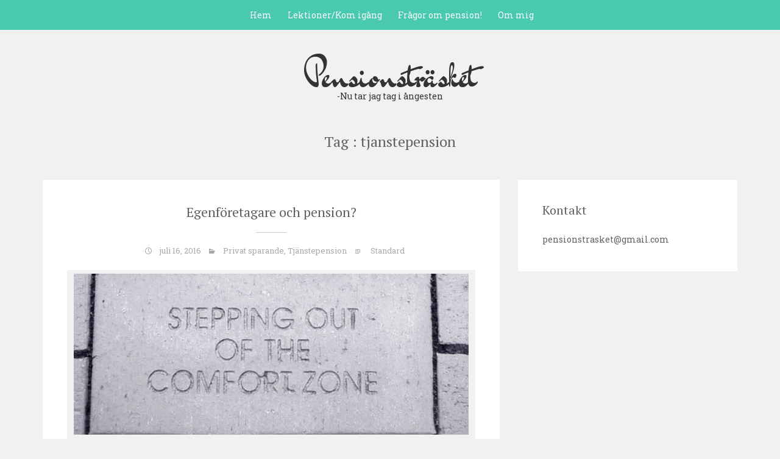

--- FILE ---
content_type: text/html; charset=UTF-8
request_url: https://pensionstrasket.se/tag/tjanstepension/
body_size: 12613
content:
<!DOCTYPE html>
<html lang="sv-SE">
<head>
   
<meta http-equiv="Content-Type" content="text/html; charset=UTF-8" />
<meta name="viewport" content="width=device-width, initial-scale=1.0, maximum-scale=1.2, user-scalable=yes" />

<meta name='robots' content='index, follow, max-image-preview:large, max-snippet:-1, max-video-preview:-1' />

	<!-- This site is optimized with the Yoast SEO plugin v26.6 - https://yoast.com/wordpress/plugins/seo/ -->
	<title>Tjänstepension-arkiv - Pensionstr&auml;sket</title>
	<link rel="canonical" href="https://pensionstrasket.se/tag/tjanstepension/" />
	<link rel="next" href="https://pensionstrasket.se/tag/tjanstepension/page/2/" />
	<meta property="og:locale" content="sv_SE" />
	<meta property="og:type" content="article" />
	<meta property="og:title" content="Tjänstepension-arkiv - Pensionstr&auml;sket" />
	<meta property="og:url" content="https://pensionstrasket.se/tag/tjanstepension/" />
	<meta property="og:site_name" content="Pensionstr&auml;sket" />
	<meta name="twitter:card" content="summary_large_image" />
	<script type="application/ld+json" class="yoast-schema-graph">{"@context":"https://schema.org","@graph":[{"@type":"CollectionPage","@id":"https://pensionstrasket.se/tag/tjanstepension/","url":"https://pensionstrasket.se/tag/tjanstepension/","name":"Tjänstepension-arkiv - Pensionstr&auml;sket","isPartOf":{"@id":"https://pensionstrasket.se/#website"},"breadcrumb":{"@id":"https://pensionstrasket.se/tag/tjanstepension/#breadcrumb"},"inLanguage":"sv-SE"},{"@type":"BreadcrumbList","@id":"https://pensionstrasket.se/tag/tjanstepension/#breadcrumb","itemListElement":[{"@type":"ListItem","position":1,"name":"Home","item":"https://pensionstrasket.se/"},{"@type":"ListItem","position":2,"name":"Tjänstepension"}]},{"@type":"WebSite","@id":"https://pensionstrasket.se/#website","url":"https://pensionstrasket.se/","name":"Pensionstr&auml;sket","description":"-Nu tar jag tag i &aring;ngesten","potentialAction":[{"@type":"SearchAction","target":{"@type":"EntryPoint","urlTemplate":"https://pensionstrasket.se/?s={search_term_string}"},"query-input":{"@type":"PropertyValueSpecification","valueRequired":true,"valueName":"search_term_string"}}],"inLanguage":"sv-SE"}]}</script>
	<!-- / Yoast SEO plugin. -->


<link rel='dns-prefetch' href='//fonts.googleapis.com' />
<link rel="alternate" type="application/rss+xml" title="Pensionstr&auml;sket &raquo; Webbflöde" href="https://pensionstrasket.se/feed/" />
<link rel="alternate" type="application/rss+xml" title="Pensionstr&auml;sket &raquo; Kommentarsflöde" href="https://pensionstrasket.se/comments/feed/" />
<link rel="alternate" type="application/rss+xml" title="Pensionstr&auml;sket &raquo; etikettflöde för Tjänstepension" href="https://pensionstrasket.se/tag/tjanstepension/feed/" />
		<!-- This site uses the Google Analytics by MonsterInsights plugin v9.11.0 - Using Analytics tracking - https://www.monsterinsights.com/ -->
		<!-- Note: MonsterInsights is not currently configured on this site. The site owner needs to authenticate with Google Analytics in the MonsterInsights settings panel. -->
					<!-- No tracking code set -->
				<!-- / Google Analytics by MonsterInsights -->
		<style id='wp-img-auto-sizes-contain-inline-css' type='text/css'>
img:is([sizes=auto i],[sizes^="auto," i]){contain-intrinsic-size:3000px 1500px}
/*# sourceURL=wp-img-auto-sizes-contain-inline-css */
</style>
<style id='wp-emoji-styles-inline-css' type='text/css'>

	img.wp-smiley, img.emoji {
		display: inline !important;
		border: none !important;
		box-shadow: none !important;
		height: 1em !important;
		width: 1em !important;
		margin: 0 0.07em !important;
		vertical-align: -0.1em !important;
		background: none !important;
		padding: 0 !important;
	}
/*# sourceURL=wp-emoji-styles-inline-css */
</style>
<style id='wp-block-library-inline-css' type='text/css'>
:root{--wp-block-synced-color:#7a00df;--wp-block-synced-color--rgb:122,0,223;--wp-bound-block-color:var(--wp-block-synced-color);--wp-editor-canvas-background:#ddd;--wp-admin-theme-color:#007cba;--wp-admin-theme-color--rgb:0,124,186;--wp-admin-theme-color-darker-10:#006ba1;--wp-admin-theme-color-darker-10--rgb:0,107,160.5;--wp-admin-theme-color-darker-20:#005a87;--wp-admin-theme-color-darker-20--rgb:0,90,135;--wp-admin-border-width-focus:2px}@media (min-resolution:192dpi){:root{--wp-admin-border-width-focus:1.5px}}.wp-element-button{cursor:pointer}:root .has-very-light-gray-background-color{background-color:#eee}:root .has-very-dark-gray-background-color{background-color:#313131}:root .has-very-light-gray-color{color:#eee}:root .has-very-dark-gray-color{color:#313131}:root .has-vivid-green-cyan-to-vivid-cyan-blue-gradient-background{background:linear-gradient(135deg,#00d084,#0693e3)}:root .has-purple-crush-gradient-background{background:linear-gradient(135deg,#34e2e4,#4721fb 50%,#ab1dfe)}:root .has-hazy-dawn-gradient-background{background:linear-gradient(135deg,#faaca8,#dad0ec)}:root .has-subdued-olive-gradient-background{background:linear-gradient(135deg,#fafae1,#67a671)}:root .has-atomic-cream-gradient-background{background:linear-gradient(135deg,#fdd79a,#004a59)}:root .has-nightshade-gradient-background{background:linear-gradient(135deg,#330968,#31cdcf)}:root .has-midnight-gradient-background{background:linear-gradient(135deg,#020381,#2874fc)}:root{--wp--preset--font-size--normal:16px;--wp--preset--font-size--huge:42px}.has-regular-font-size{font-size:1em}.has-larger-font-size{font-size:2.625em}.has-normal-font-size{font-size:var(--wp--preset--font-size--normal)}.has-huge-font-size{font-size:var(--wp--preset--font-size--huge)}.has-text-align-center{text-align:center}.has-text-align-left{text-align:left}.has-text-align-right{text-align:right}.has-fit-text{white-space:nowrap!important}#end-resizable-editor-section{display:none}.aligncenter{clear:both}.items-justified-left{justify-content:flex-start}.items-justified-center{justify-content:center}.items-justified-right{justify-content:flex-end}.items-justified-space-between{justify-content:space-between}.screen-reader-text{border:0;clip-path:inset(50%);height:1px;margin:-1px;overflow:hidden;padding:0;position:absolute;width:1px;word-wrap:normal!important}.screen-reader-text:focus{background-color:#ddd;clip-path:none;color:#444;display:block;font-size:1em;height:auto;left:5px;line-height:normal;padding:15px 23px 14px;text-decoration:none;top:5px;width:auto;z-index:100000}html :where(.has-border-color){border-style:solid}html :where([style*=border-top-color]){border-top-style:solid}html :where([style*=border-right-color]){border-right-style:solid}html :where([style*=border-bottom-color]){border-bottom-style:solid}html :where([style*=border-left-color]){border-left-style:solid}html :where([style*=border-width]){border-style:solid}html :where([style*=border-top-width]){border-top-style:solid}html :where([style*=border-right-width]){border-right-style:solid}html :where([style*=border-bottom-width]){border-bottom-style:solid}html :where([style*=border-left-width]){border-left-style:solid}html :where(img[class*=wp-image-]){height:auto;max-width:100%}:where(figure){margin:0 0 1em}html :where(.is-position-sticky){--wp-admin--admin-bar--position-offset:var(--wp-admin--admin-bar--height,0px)}@media screen and (max-width:600px){html :where(.is-position-sticky){--wp-admin--admin-bar--position-offset:0px}}

/*# sourceURL=wp-block-library-inline-css */
</style><style id='global-styles-inline-css' type='text/css'>
:root{--wp--preset--aspect-ratio--square: 1;--wp--preset--aspect-ratio--4-3: 4/3;--wp--preset--aspect-ratio--3-4: 3/4;--wp--preset--aspect-ratio--3-2: 3/2;--wp--preset--aspect-ratio--2-3: 2/3;--wp--preset--aspect-ratio--16-9: 16/9;--wp--preset--aspect-ratio--9-16: 9/16;--wp--preset--color--black: #000000;--wp--preset--color--cyan-bluish-gray: #abb8c3;--wp--preset--color--white: #ffffff;--wp--preset--color--pale-pink: #f78da7;--wp--preset--color--vivid-red: #cf2e2e;--wp--preset--color--luminous-vivid-orange: #ff6900;--wp--preset--color--luminous-vivid-amber: #fcb900;--wp--preset--color--light-green-cyan: #7bdcb5;--wp--preset--color--vivid-green-cyan: #00d084;--wp--preset--color--pale-cyan-blue: #8ed1fc;--wp--preset--color--vivid-cyan-blue: #0693e3;--wp--preset--color--vivid-purple: #9b51e0;--wp--preset--gradient--vivid-cyan-blue-to-vivid-purple: linear-gradient(135deg,rgb(6,147,227) 0%,rgb(155,81,224) 100%);--wp--preset--gradient--light-green-cyan-to-vivid-green-cyan: linear-gradient(135deg,rgb(122,220,180) 0%,rgb(0,208,130) 100%);--wp--preset--gradient--luminous-vivid-amber-to-luminous-vivid-orange: linear-gradient(135deg,rgb(252,185,0) 0%,rgb(255,105,0) 100%);--wp--preset--gradient--luminous-vivid-orange-to-vivid-red: linear-gradient(135deg,rgb(255,105,0) 0%,rgb(207,46,46) 100%);--wp--preset--gradient--very-light-gray-to-cyan-bluish-gray: linear-gradient(135deg,rgb(238,238,238) 0%,rgb(169,184,195) 100%);--wp--preset--gradient--cool-to-warm-spectrum: linear-gradient(135deg,rgb(74,234,220) 0%,rgb(151,120,209) 20%,rgb(207,42,186) 40%,rgb(238,44,130) 60%,rgb(251,105,98) 80%,rgb(254,248,76) 100%);--wp--preset--gradient--blush-light-purple: linear-gradient(135deg,rgb(255,206,236) 0%,rgb(152,150,240) 100%);--wp--preset--gradient--blush-bordeaux: linear-gradient(135deg,rgb(254,205,165) 0%,rgb(254,45,45) 50%,rgb(107,0,62) 100%);--wp--preset--gradient--luminous-dusk: linear-gradient(135deg,rgb(255,203,112) 0%,rgb(199,81,192) 50%,rgb(65,88,208) 100%);--wp--preset--gradient--pale-ocean: linear-gradient(135deg,rgb(255,245,203) 0%,rgb(182,227,212) 50%,rgb(51,167,181) 100%);--wp--preset--gradient--electric-grass: linear-gradient(135deg,rgb(202,248,128) 0%,rgb(113,206,126) 100%);--wp--preset--gradient--midnight: linear-gradient(135deg,rgb(2,3,129) 0%,rgb(40,116,252) 100%);--wp--preset--font-size--small: 13px;--wp--preset--font-size--medium: 20px;--wp--preset--font-size--large: 36px;--wp--preset--font-size--x-large: 42px;--wp--preset--spacing--20: 0.44rem;--wp--preset--spacing--30: 0.67rem;--wp--preset--spacing--40: 1rem;--wp--preset--spacing--50: 1.5rem;--wp--preset--spacing--60: 2.25rem;--wp--preset--spacing--70: 3.38rem;--wp--preset--spacing--80: 5.06rem;--wp--preset--shadow--natural: 6px 6px 9px rgba(0, 0, 0, 0.2);--wp--preset--shadow--deep: 12px 12px 50px rgba(0, 0, 0, 0.4);--wp--preset--shadow--sharp: 6px 6px 0px rgba(0, 0, 0, 0.2);--wp--preset--shadow--outlined: 6px 6px 0px -3px rgb(255, 255, 255), 6px 6px rgb(0, 0, 0);--wp--preset--shadow--crisp: 6px 6px 0px rgb(0, 0, 0);}:where(.is-layout-flex){gap: 0.5em;}:where(.is-layout-grid){gap: 0.5em;}body .is-layout-flex{display: flex;}.is-layout-flex{flex-wrap: wrap;align-items: center;}.is-layout-flex > :is(*, div){margin: 0;}body .is-layout-grid{display: grid;}.is-layout-grid > :is(*, div){margin: 0;}:where(.wp-block-columns.is-layout-flex){gap: 2em;}:where(.wp-block-columns.is-layout-grid){gap: 2em;}:where(.wp-block-post-template.is-layout-flex){gap: 1.25em;}:where(.wp-block-post-template.is-layout-grid){gap: 1.25em;}.has-black-color{color: var(--wp--preset--color--black) !important;}.has-cyan-bluish-gray-color{color: var(--wp--preset--color--cyan-bluish-gray) !important;}.has-white-color{color: var(--wp--preset--color--white) !important;}.has-pale-pink-color{color: var(--wp--preset--color--pale-pink) !important;}.has-vivid-red-color{color: var(--wp--preset--color--vivid-red) !important;}.has-luminous-vivid-orange-color{color: var(--wp--preset--color--luminous-vivid-orange) !important;}.has-luminous-vivid-amber-color{color: var(--wp--preset--color--luminous-vivid-amber) !important;}.has-light-green-cyan-color{color: var(--wp--preset--color--light-green-cyan) !important;}.has-vivid-green-cyan-color{color: var(--wp--preset--color--vivid-green-cyan) !important;}.has-pale-cyan-blue-color{color: var(--wp--preset--color--pale-cyan-blue) !important;}.has-vivid-cyan-blue-color{color: var(--wp--preset--color--vivid-cyan-blue) !important;}.has-vivid-purple-color{color: var(--wp--preset--color--vivid-purple) !important;}.has-black-background-color{background-color: var(--wp--preset--color--black) !important;}.has-cyan-bluish-gray-background-color{background-color: var(--wp--preset--color--cyan-bluish-gray) !important;}.has-white-background-color{background-color: var(--wp--preset--color--white) !important;}.has-pale-pink-background-color{background-color: var(--wp--preset--color--pale-pink) !important;}.has-vivid-red-background-color{background-color: var(--wp--preset--color--vivid-red) !important;}.has-luminous-vivid-orange-background-color{background-color: var(--wp--preset--color--luminous-vivid-orange) !important;}.has-luminous-vivid-amber-background-color{background-color: var(--wp--preset--color--luminous-vivid-amber) !important;}.has-light-green-cyan-background-color{background-color: var(--wp--preset--color--light-green-cyan) !important;}.has-vivid-green-cyan-background-color{background-color: var(--wp--preset--color--vivid-green-cyan) !important;}.has-pale-cyan-blue-background-color{background-color: var(--wp--preset--color--pale-cyan-blue) !important;}.has-vivid-cyan-blue-background-color{background-color: var(--wp--preset--color--vivid-cyan-blue) !important;}.has-vivid-purple-background-color{background-color: var(--wp--preset--color--vivid-purple) !important;}.has-black-border-color{border-color: var(--wp--preset--color--black) !important;}.has-cyan-bluish-gray-border-color{border-color: var(--wp--preset--color--cyan-bluish-gray) !important;}.has-white-border-color{border-color: var(--wp--preset--color--white) !important;}.has-pale-pink-border-color{border-color: var(--wp--preset--color--pale-pink) !important;}.has-vivid-red-border-color{border-color: var(--wp--preset--color--vivid-red) !important;}.has-luminous-vivid-orange-border-color{border-color: var(--wp--preset--color--luminous-vivid-orange) !important;}.has-luminous-vivid-amber-border-color{border-color: var(--wp--preset--color--luminous-vivid-amber) !important;}.has-light-green-cyan-border-color{border-color: var(--wp--preset--color--light-green-cyan) !important;}.has-vivid-green-cyan-border-color{border-color: var(--wp--preset--color--vivid-green-cyan) !important;}.has-pale-cyan-blue-border-color{border-color: var(--wp--preset--color--pale-cyan-blue) !important;}.has-vivid-cyan-blue-border-color{border-color: var(--wp--preset--color--vivid-cyan-blue) !important;}.has-vivid-purple-border-color{border-color: var(--wp--preset--color--vivid-purple) !important;}.has-vivid-cyan-blue-to-vivid-purple-gradient-background{background: var(--wp--preset--gradient--vivid-cyan-blue-to-vivid-purple) !important;}.has-light-green-cyan-to-vivid-green-cyan-gradient-background{background: var(--wp--preset--gradient--light-green-cyan-to-vivid-green-cyan) !important;}.has-luminous-vivid-amber-to-luminous-vivid-orange-gradient-background{background: var(--wp--preset--gradient--luminous-vivid-amber-to-luminous-vivid-orange) !important;}.has-luminous-vivid-orange-to-vivid-red-gradient-background{background: var(--wp--preset--gradient--luminous-vivid-orange-to-vivid-red) !important;}.has-very-light-gray-to-cyan-bluish-gray-gradient-background{background: var(--wp--preset--gradient--very-light-gray-to-cyan-bluish-gray) !important;}.has-cool-to-warm-spectrum-gradient-background{background: var(--wp--preset--gradient--cool-to-warm-spectrum) !important;}.has-blush-light-purple-gradient-background{background: var(--wp--preset--gradient--blush-light-purple) !important;}.has-blush-bordeaux-gradient-background{background: var(--wp--preset--gradient--blush-bordeaux) !important;}.has-luminous-dusk-gradient-background{background: var(--wp--preset--gradient--luminous-dusk) !important;}.has-pale-ocean-gradient-background{background: var(--wp--preset--gradient--pale-ocean) !important;}.has-electric-grass-gradient-background{background: var(--wp--preset--gradient--electric-grass) !important;}.has-midnight-gradient-background{background: var(--wp--preset--gradient--midnight) !important;}.has-small-font-size{font-size: var(--wp--preset--font-size--small) !important;}.has-medium-font-size{font-size: var(--wp--preset--font-size--medium) !important;}.has-large-font-size{font-size: var(--wp--preset--font-size--large) !important;}.has-x-large-font-size{font-size: var(--wp--preset--font-size--x-large) !important;}
/*# sourceURL=global-styles-inline-css */
</style>

<style id='classic-theme-styles-inline-css' type='text/css'>
/*! This file is auto-generated */
.wp-block-button__link{color:#fff;background-color:#32373c;border-radius:9999px;box-shadow:none;text-decoration:none;padding:calc(.667em + 2px) calc(1.333em + 2px);font-size:1.125em}.wp-block-file__button{background:#32373c;color:#fff;text-decoration:none}
/*# sourceURL=/wp-includes/css/classic-themes.min.css */
</style>
<link rel='stylesheet' id='google-fonts-css' href='https://fonts.googleapis.com/css?family=Dr+Sugiyama%7CRoboto+Slab%7CPT+Serif%3A400%2C300%2C100%2C700&#038;subset=latin%2Clatin-ext&#038;ver=1.0.0' type='text/css' media='all' />
<link rel='stylesheet' id='bootstrap-css' href='https://pensionstrasket.se/wp-content/themes/sean-lite/assets/css/bootstrap.css?ver=3.3.7' type='text/css' media='all' />
<link rel='stylesheet' id='font-awesome-css' href='https://pensionstrasket.se/wp-content/themes/sean-lite/assets/css/font-awesome.css?ver=4.7.0' type='text/css' media='all' />
<link rel='stylesheet' id='genericons-css' href='https://pensionstrasket.se/wp-content/themes/sean-lite/assets/css/genericons.css?ver=4.0.5' type='text/css' media='all' />
<link rel='stylesheet' id='prettyPhoto-css' href='https://pensionstrasket.se/wp-content/themes/sean-lite/assets/css/prettyPhoto.css?ver=3.1.6' type='text/css' media='all' />
<link rel='stylesheet' id='swipebox.css-css' href='https://pensionstrasket.se/wp-content/themes/sean-lite/assets/css/swipebox.css?ver=1.3.0' type='text/css' media='all' />
<link rel='stylesheet' id='sean-lite-style-css' href='https://pensionstrasket.se/wp-content/themes/sean-lite/style.css?ver=6.9' type='text/css' media='all' />
<script type="text/javascript" src="https://pensionstrasket.se/wp-includes/js/jquery/jquery.min.js?ver=3.7.1" id="jquery-core-js"></script>
<script type="text/javascript" src="https://pensionstrasket.se/wp-includes/js/jquery/jquery-migrate.min.js?ver=3.4.1" id="jquery-migrate-js"></script>
<link rel="https://api.w.org/" href="https://pensionstrasket.se/wp-json/" /><link rel="alternate" title="JSON" type="application/json" href="https://pensionstrasket.se/wp-json/wp/v2/tags/25" /><link rel="EditURI" type="application/rsd+xml" title="RSD" href="https://pensionstrasket.se/xmlrpc.php?rsd" />
<meta name="generator" content="WordPress 6.9" />
<style type="text/css">#logo a { color: #; } </style><style type="text/css">.recentcomments a{display:inline !important;padding:0 !important;margin:0 !important;}</style>
</head>

<body class="archive tag tag-tjanstepension tag-25 wp-theme-sean-lite custombody" >


<a class="skip-link screen-reader-text" href="#content">Skip to content</a>

<header id="header" role="banner">

	<button class="menu-toggle" aria-controls="main-navigation" aria-expanded="false" type="button">
		<span aria-hidden="true">Menu</span>
		<span class="dashicons" aria-hidden="true"></span>
	</button>

	<nav id="main-navigation" class="site-navigation primary-navigation" role="navigation">
		
		<ul id="primary-menu" class="primary-menu menu"><li id="menu-item-65" class="menu-item menu-item-type-custom menu-item-object-custom menu-item-home menu-item-65"><a href="http://pensionstrasket.se/">Hem</a></li>
<li id="menu-item-130" class="menu-item menu-item-type-post_type menu-item-object-page menu-item-has-children menu-item-130"><a href="https://pensionstrasket.se/lektioner/">Lektioner/Kom igång</a>
<ul class="sub-menu">
	<li id="menu-item-675" class="menu-item menu-item-type-post_type menu-item-object-page menu-item-675"><a href="https://pensionstrasket.se/lektioner/kom-igang/">Kom igång!</a></li>
	<li id="menu-item-69" class="menu-item menu-item-type-post_type menu-item-object-page menu-item-69"><a href="https://pensionstrasket.se/svara-ord/">Svåra ord</a></li>
	<li id="menu-item-131" class="menu-item menu-item-type-post_type menu-item-object-page menu-item-131"><a href="https://pensionstrasket.se/lektioner/lektion-1-pensionspyramiden/">Lektion 1 – Pensionspyramiden eller hur hänger allt ihop?</a></li>
	<li id="menu-item-215" class="menu-item menu-item-type-post_type menu-item-object-page menu-item-215"><a href="https://pensionstrasket.se/lektioner/lektion-2-att-losa-in-en-tjanstepension/">Lektion 2 – Att lösa in en tjänstepension</a></li>
	<li id="menu-item-243" class="menu-item menu-item-type-post_type menu-item-object-page menu-item-243"><a href="https://pensionstrasket.se/lektioner/ips-isk-kapitalforsakring-depa/">Lektion 3 – IPS, ISK, Kapitalförsäkring och Depå</a></li>
	<li id="menu-item-315" class="menu-item menu-item-type-post_type menu-item-object-page menu-item-315"><a href="https://pensionstrasket.se/lektioner/lektion-4-att-flytta-en-tjanstepension/">Lektion 4 – Att flytta en tjänstepension</a></li>
	<li id="menu-item-449" class="menu-item menu-item-type-post_type menu-item-object-page menu-item-449"><a href="https://pensionstrasket.se/lektioner/lektion-5-avgifter-dolda-avgifter/">Lektion 5 – Avgifter, dolda avgifter och lite mer avgifter</a></li>
	<li id="menu-item-673" class="menu-item menu-item-type-post_type menu-item-object-page menu-item-673"><a href="https://pensionstrasket.se/lektioner/lektion-6-efterlevandeskydd/">Lektion 6 – Efterlevandeskydd</a></li>
	<li id="menu-item-1272" class="menu-item menu-item-type-post_type menu-item-object-page menu-item-1272"><a href="https://pensionstrasket.se/lektioner/lektion-7-ranta-pa-ranta-eller-avgift-pa-avgift/">Lektion 7 – Ränta på ränta eller avgift på avgift</a></li>
</ul>
</li>
<li id="menu-item-147" class="menu-item menu-item-type-post_type menu-item-object-page menu-item-147"><a href="https://pensionstrasket.se/fragor-om-pension/">Frågor om pension!</a></li>
<li id="menu-item-68" class="menu-item menu-item-type-post_type menu-item-object-page menu-item-has-children menu-item-68"><a href="https://pensionstrasket.se/om-mig/">Om mig</a>
<ul class="sub-menu">
	<li id="menu-item-980" class="menu-item menu-item-type-post_type menu-item-object-page menu-item-980"><a href="https://pensionstrasket.se/om-mig-2/">Om mig</a></li>
	<li id="menu-item-1389" class="menu-item menu-item-type-post_type menu-item-object-page menu-item-1389"><a href="https://pensionstrasket.se/om-mig/i-media/">I Media</a></li>
	<li id="menu-item-67" class="menu-item menu-item-type-post_type menu-item-object-page menu-item-67"><a href="https://pensionstrasket.se/min-kortsiktiga-plan/">Min kortsiktiga plan</a></li>
	<li id="menu-item-1066" class="menu-item menu-item-type-post_type menu-item-object-page menu-item-1066"><a href="https://pensionstrasket.se/om-mig-2/samarbete/">Samarbete</a></li>
</ul>
</li>
</ul>	
    </nav>

</header>    	

<div class="container logo">
	
    <div class="row">
    	
        <div class="col-md-12">
        
            <div id="logo">
                            
                <a href="https://pensionstrasket.se/" title="Pensionstr&auml;sket">
                                        
                    Pensionstr&auml;sket<span>-Nu tar jag tag i &aring;ngesten</span>                                            
                </a>
                            
            </div>

			<nav id="mobilemenu" >
				
				<ul id="menu-meny-1" class="menu"><li class="menu-item menu-item-type-custom menu-item-object-custom menu-item-home menu-item-65"><a href="http://pensionstrasket.se/">Hem</a></li>
<li class="menu-item menu-item-type-post_type menu-item-object-page menu-item-has-children menu-item-130"><a href="https://pensionstrasket.se/lektioner/">Lektioner/Kom igång</a>
<ul class="sub-menu">
	<li class="menu-item menu-item-type-post_type menu-item-object-page menu-item-675"><a href="https://pensionstrasket.se/lektioner/kom-igang/">Kom igång!</a></li>
	<li class="menu-item menu-item-type-post_type menu-item-object-page menu-item-69"><a href="https://pensionstrasket.se/svara-ord/">Svåra ord</a></li>
	<li class="menu-item menu-item-type-post_type menu-item-object-page menu-item-131"><a href="https://pensionstrasket.se/lektioner/lektion-1-pensionspyramiden/">Lektion 1 – Pensionspyramiden eller hur hänger allt ihop?</a></li>
	<li class="menu-item menu-item-type-post_type menu-item-object-page menu-item-215"><a href="https://pensionstrasket.se/lektioner/lektion-2-att-losa-in-en-tjanstepension/">Lektion 2 – Att lösa in en tjänstepension</a></li>
	<li class="menu-item menu-item-type-post_type menu-item-object-page menu-item-243"><a href="https://pensionstrasket.se/lektioner/ips-isk-kapitalforsakring-depa/">Lektion 3 – IPS, ISK, Kapitalförsäkring och Depå</a></li>
	<li class="menu-item menu-item-type-post_type menu-item-object-page menu-item-315"><a href="https://pensionstrasket.se/lektioner/lektion-4-att-flytta-en-tjanstepension/">Lektion 4 – Att flytta en tjänstepension</a></li>
	<li class="menu-item menu-item-type-post_type menu-item-object-page menu-item-449"><a href="https://pensionstrasket.se/lektioner/lektion-5-avgifter-dolda-avgifter/">Lektion 5 – Avgifter, dolda avgifter och lite mer avgifter</a></li>
	<li class="menu-item menu-item-type-post_type menu-item-object-page menu-item-673"><a href="https://pensionstrasket.se/lektioner/lektion-6-efterlevandeskydd/">Lektion 6 – Efterlevandeskydd</a></li>
	<li class="menu-item menu-item-type-post_type menu-item-object-page menu-item-1272"><a href="https://pensionstrasket.se/lektioner/lektion-7-ranta-pa-ranta-eller-avgift-pa-avgift/">Lektion 7 – Ränta på ränta eller avgift på avgift</a></li>
</ul>
</li>
<li class="menu-item menu-item-type-post_type menu-item-object-page menu-item-147"><a href="https://pensionstrasket.se/fragor-om-pension/">Frågor om pension!</a></li>
<li class="menu-item menu-item-type-post_type menu-item-object-page menu-item-has-children menu-item-68"><a href="https://pensionstrasket.se/om-mig/">Om mig</a>
<ul class="sub-menu">
	<li class="menu-item menu-item-type-post_type menu-item-object-page menu-item-980"><a href="https://pensionstrasket.se/om-mig-2/">Om mig</a></li>
	<li class="menu-item menu-item-type-post_type menu-item-object-page menu-item-1389"><a href="https://pensionstrasket.se/om-mig/i-media/">I Media</a></li>
	<li class="menu-item menu-item-type-post_type menu-item-object-page menu-item-67"><a href="https://pensionstrasket.se/min-kortsiktiga-plan/">Min kortsiktiga plan</a></li>
	<li class="menu-item menu-item-type-post_type menu-item-object-page menu-item-1066"><a href="https://pensionstrasket.se/om-mig-2/samarbete/">Samarbete</a></li>
</ul>
</li>
</ul>                
			</nav>
            
        </div>
        
    </div>
    
</div>
		<h1 class="title headtitle"> Tag : tjanstepension </h1>
				
	<div id="content" class="container">
	
    <div class="row" id="blog" >
    
	        
        <div class="col-md-8 right-sidebar"> 
       
        	<div class="row"> 
        
    
    
            <div class="post-1640 post type-post status-publish format-standard hentry category-privat-sparande category-tjanstepension tag-aktiebolag tag-direktpension tag-egenforetagare tag-enskid-firma tag-privat-sparande tag-tjanstepension post-container col-md-12" >
    
				
<div class="post-article">


			
        	<h2 class="title icon-title"> <a href="https://pensionstrasket.se/tjanstepension/egenforetagare-och-pension/"> Egenföretagare och pension? </a> </h2>
	
		<div class="line"><span class="genericon genericon-time"></span>juli 16, 2016<span class="genericon genericon-category"></span><a href="https://pensionstrasket.se/category/privat-sparande/" rel="category tag">Privat sparande</a>, <a href="https://pensionstrasket.se/category/tjanstepension/" rel="category tag">Tjänstepension</a><span class="genericon genericon-standard"></span> Standard</div><div id="attachment_1658" style="width: 679px" class="wp-caption aligncenter"><a href="http://pensionstrasket.se/wp-content/uploads/2016/07/outside-your-comfort-zone.jpg"><img fetchpriority="high" decoding="async" aria-describedby="caption-attachment-1658" class="size-full wp-image-1658" src="http://pensionstrasket.se/wp-content/uploads/2016/07/outside-your-comfort-zone.jpg" alt="Men glöm inte pensionen..." width="669" height="272" /></a></p>
<p id="caption-attachment-1658" class="wp-caption-text">Men glöm inte pensionen&#8230;</p>
</div>
<h2>Det är inte pensionering du tänker när du skall förverkliga din affärsidé?</h2>
<p><a class="more" href="https://pensionstrasket.se/tjanstepension/egenforetagare-och-pension/" title="Read More"> [&#8230;] </a></p>

</div>        
                <div style="clear:both"></div>
            
			</div>
		
		
            <div class="post-1621 post type-post status-publish format-standard hentry category-allmant category-tjanstepension tag-avgifter tag-forsakringsmaklare tag-pensionsmyndigheten tag-tjanstepension post-container col-md-12" >
    
				
<div class="post-article">


			
        	<h2 class="title icon-title"> <a href="https://pensionstrasket.se/allmant/sluta-mobbas-pensioner-ar-pengar/"> Sluta mobbas &#8211; Pensioner är pengar </a> </h2>
	
		<div class="line"><span class="genericon genericon-time"></span>juli 9, 2016<span class="genericon genericon-category"></span><a href="https://pensionstrasket.se/category/allmant/" rel="category tag">Allmänt</a>, <a href="https://pensionstrasket.se/category/tjanstepension/" rel="category tag">Tjänstepension</a><span class="genericon genericon-standard"></span> Standard</div><p><a href="http://pensionstrasket.se/wp-content/uploads/2016/07/Rör-inte-min-kompis.jpg"><img decoding="async" class="wp-image-1623 alignleft" src="http://pensionstrasket.se/wp-content/uploads/2016/07/Rör-inte-min-kompis.jpg" alt="Rör inte min kompis" width="249" height="299" /></a>Jag tror ju på allas lika värde och det gäller också mina pengar. Jag gillar verkligen pengar, kanske lite ytligt och mainstream men vad kan jag säga? Djupare än så behöver man inte loda för att få igång översvallande känslor hos mig.</p>
<p>Hursomhelst, jag vill liksom uppfostra dem och motivera dem att bli större, roligare och, givetvis, mer självständiga. Det är ju inte som att jag har tid att sitta och peta på varje peng hela tiden, det får lära sig arbeta själva. Men för att kunna göra det på ett bra sätt behöver de både bra förutsättningar och bra självkänsla.</p>
<p>Men hur ska de kunna få bra självkänsla när det får sitta kvar i sina OBS-klasser med dyra avgifter? Varför får de inte vara med de vanliga pengarna och leka? De är ju precis lika mycket värda.</p>
<p><a class="more" href="https://pensionstrasket.se/allmant/sluta-mobbas-pensioner-ar-pengar/" title="Read More"> [&#8230;] </a></p>

</div>        
                <div style="clear:both"></div>
            
			</div>
		
		
            <div class="post-1581 post type-post status-publish format-standard hentry category-allmant category-foralder category-pensionsdebatten tag-allman-pension tag-foraldraledig tag-tjanstepension post-container col-md-12" >
    
				
<div class="post-article">


			
        	<h2 class="title icon-title"> <a href="https://pensionstrasket.se/allmant/pensionsdebatten/jamstallda-pensioner-ett-pedagogiskt-problem/"> Jämställda och rättvisa pensioner- ett pedagogiskt problem </a> </h2>
	
		<div class="line"><span class="genericon genericon-time"></span>juni 30, 2016<span class="genericon genericon-category"></span><a href="https://pensionstrasket.se/category/allmant/" rel="category tag">Allmänt</a>, <a href="https://pensionstrasket.se/category/allmant/foralder/" rel="category tag">Förälder</a>, <a href="https://pensionstrasket.se/category/allmant/pensionsdebatten/" rel="category tag">Pensionsdebatten</a><span class="genericon genericon-standard"></span> Standard</div><p><a href="http://pensionstrasket.se/wp-content/uploads/2016/06/2016-04-27-1461780963-8040068-gendergap01.png"><img loading="lazy" decoding="async" class="wp-image-1600 alignleft" src="http://pensionstrasket.se/wp-content/uploads/2016/06/2016-04-27-1461780963-8040068-gendergap01.png" alt="2016-04-27-1461780963-8040068-gendergap01" width="370" height="222" srcset="https://pensionstrasket.se/wp-content/uploads/2016/06/2016-04-27-1461780963-8040068-gendergap01.png 1462w, https://pensionstrasket.se/wp-content/uploads/2016/06/2016-04-27-1461780963-8040068-gendergap01-768x461.png 768w" sizes="auto, (max-width: 370px) 100vw, 370px" /></a>Det handlar om ett arbetsliv där ojämlika löner inte förändrats sedan 1995 och det handlar ett pensionssystem som direkt transfererar och förstärker inkomstgapet mellan män och kvinnor till ett ännu större pensionsgap.<br />
Det handlar om de som har Sveriges vanligaste kvinnoyrke inom skola, vård och omsorg, och de män som tjänar som dem. De som tvingas till deltid av sina arbetsgivare och som har så låg lön att dela lika på VAB är humor ur ett familjeekonomiskt perspektiv. Helt enkelt, med ett ojämställt arbetsliv kan det aldrig bli ett jämställt pensionsliv. </p>
<p><a class="more" href="https://pensionstrasket.se/allmant/pensionsdebatten/jamstallda-pensioner-ett-pedagogiskt-problem/" title="Read More"> [&#8230;] </a></p>

</div>        
                <div style="clear:both"></div>
            
			</div>
		
		
            <div class="post-1507 post type-post status-publish format-standard hentry category-avgifter category-steg-2 category-tjanstepension tag-forsakringsmaklare tag-fri-flyttratt tag-provision tag-tjanstepension tag-transparens post-container col-md-12" >
    
				
<div class="post-article">


			
        	<h2 class="title icon-title"> <a href="https://pensionstrasket.se/tjanstepension/vad-kostar-en-tjanstepension/"> Vad kostar en Tjänstepension &#8211; Vad som helst? </a> </h2>
	
		<div class="line"><span class="genericon genericon-time"></span>juni 22, 2016<span class="genericon genericon-category"></span><a href="https://pensionstrasket.se/category/tjanstepension/avgifter/" rel="category tag">Avgifter</a>, <a href="https://pensionstrasket.se/category/tjanstepension/steg-2/" rel="category tag">Steg 2</a>, <a href="https://pensionstrasket.se/category/tjanstepension/" rel="category tag">Tjänstepension</a><span class="genericon genericon-standard"></span> Standard</div><p>I tidernas begynnelse, när jag bestämde mig för att ordna upp min tjänstepension, ville jag egentligen inte flytta bort min försäkring från mitt Försäkringsbolag, jag ville slå ihop två stycken till en hos samma bolag. Jag hoppades på att bli av med en fast avgift som jag hade i ett av avtalen. Men se, det<a class="more" href="https://pensionstrasket.se/tjanstepension/vad-kostar-en-tjanstepension/" title="Read More"> [&#8230;] </a></p>

</div>        
                <div style="clear:both"></div>
            
			</div>
		
		
            <div class="post-1477 post type-post status-publish format-standard hentry category-avgifter category-tjanstepension tag-avgifter tag-flyttavgift tag-fri-flyttratt tag-tjanstepension tag-transparens post-container col-md-12" >
    
				
<div class="post-article">


			
        	<h2 class="title icon-title"> <a href="https://pensionstrasket.se/tjanstepension/rolling-with-the-punches/"> Rolling with the punches och 1,75% i flyttavgift </a> </h2>
	
		<div class="line"><span class="genericon genericon-time"></span>juni 17, 2016<span class="genericon genericon-category"></span><a href="https://pensionstrasket.se/category/tjanstepension/avgifter/" rel="category tag">Avgifter</a>, <a href="https://pensionstrasket.se/category/tjanstepension/" rel="category tag">Tjänstepension</a><span class="genericon genericon-standard"></span> Standard</div><p><a href="http://pensionstrasket.se/wp-content/uploads/2016/06/Rolling-with-the-punches.jpg"><img loading="lazy" decoding="async" class=" wp-image-1488 alignleft" src="http://pensionstrasket.se/wp-content/uploads/2016/06/Rolling-with-the-punches.jpg" alt="Rolling with the punches" width="355" height="266" /></a>Jaha, 1,75%  (1% av pengarna och 500kr för att strössla på toppen) ska betalas för de superjobbiga jobbet med att sälja av mina fonder och flytta pengarna till en ett annat bolag. 1,75% det är katten i mig nästan 3 gånger vad jag betalat i årlig rörlig avgift för försäkringen. År efter år efter år.</p>
<p><a class="more" href="https://pensionstrasket.se/tjanstepension/rolling-with-the-punches/" title="Read More"> [&#8230;] </a></p>

</div>        
                <div style="clear:both"></div>
            
			</div>
		
		
            <div class="post-1459 post type-post status-publish format-standard hentry category-steg-2 category-tjanstepension tag-fri-flyttratt tag-tjanstepension post-container col-md-12" >
    
				
<div class="post-article">


			
        	<h2 class="title icon-title"> <a href="https://pensionstrasket.se/tjanstepension/noll-kronor/"> NOLL KRONOR &#8211; eller att flytta min tjänstepension </a> </h2>
	
		<div class="line"><span class="genericon genericon-time"></span>juni 16, 2016<span class="genericon genericon-category"></span><a href="https://pensionstrasket.se/category/tjanstepension/steg-2/" rel="category tag">Steg 2</a>, <a href="https://pensionstrasket.se/category/tjanstepension/" rel="category tag">Tjänstepension</a><span class="genericon genericon-standard"></span> Standard</div><div id="attachment_1461" style="width: 776px" class="wp-caption alignnone"><a href="http://pensionstrasket.se/wp-content/uploads/2016/06/2016-06-16-2.png"><img loading="lazy" decoding="async" aria-describedby="caption-attachment-1461" class="wp-image-1461" src="http://pensionstrasket.se/wp-content/uploads/2016/06/2016-06-16-2.png" alt="2016-06-16 (2)" width="766" height="434" srcset="https://pensionstrasket.se/wp-content/uploads/2016/06/2016-06-16-2.png 2726w, https://pensionstrasket.se/wp-content/uploads/2016/06/2016-06-16-2-768x435.png 768w" sizes="auto, (max-width: 766px) 100vw, 766px" /></a></p>
<p id="caption-attachment-1461" class="wp-caption-text">Noll kronor, nolliboll. Det är HUMOR! Men mina 0 sek presterar byxorna av OMX 30. Inget ont som inte har något gått med sig.</p>
</div>
<h2>Att flytta tjänstepension är lite som att besöka tiden före internet.</h2>
<p><a class="more" href="https://pensionstrasket.se/tjanstepension/noll-kronor/" title="Read More"> [&#8230;] </a></p>

</div>        
                <div style="clear:both"></div>
            
			</div>
		
		
            <div class="post-1438 post type-post status-publish format-standard hentry category-allmant category-pensionsdebatten tag-avgifter tag-fri-flyttratt tag-tjanstepension post-container col-md-12" >
    
				
<div class="post-article">


			
        	<h2 class="title icon-title"> <a href="https://pensionstrasket.se/allmant/flyttratt-konsumnetmakt/"> Flytträtt = Konsumentmakt </a> </h2>
	
		<div class="line"><span class="genericon genericon-time"></span>juni 11, 2016<span class="genericon genericon-category"></span><a href="https://pensionstrasket.se/category/allmant/" rel="category tag">Allmänt</a>, <a href="https://pensionstrasket.se/category/allmant/pensionsdebatten/" rel="category tag">Pensionsdebatten</a><span class="genericon genericon-standard"></span> Standard</div><p><a href="http://www.nordnetbloggen.se/gastblogg-med-kristina-bakom-pensionstrasket/10/06/2016/" target="_blank"><img loading="lazy" decoding="async" class="alignleft wp-image-1439" src="http://pensionstrasket.se/wp-content/uploads/2016/06/2016-06-11-2.png" alt="2016-06-11 (2)" width="321" height="284" srcset="https://pensionstrasket.se/wp-content/uploads/2016/06/2016-06-11-2.png 1436w, https://pensionstrasket.se/wp-content/uploads/2016/06/2016-06-11-2-768x680.png 768w" sizes="auto, (max-width: 321px) 100vw, 321px" /></a>Ibland använder jag riktigt stora ord. <a href="http://www.nordnetbloggen.se/gastblogg-med-kristina-bakom-pensionstrasket/10/06/2016/" target="_blank">Här kan du läsa om varför flytträtt är viktigt</a> och jag använder ord som marknadsekonomi, konsumentmakt och konkurrens.<br />
Om du vill ta tag i dina pensioner är <a href="http://pensionstrasket.se/lektioner/kom-igang/" target="_blank">detta ett bra ställe</a> att börja.</p>
<p>/Kristina<br />
ps. Om pensionsförsäkringen skall kosta 0kr kan du välja <a href="https://www.avanza.se/vart-utbud/Pension/tjanstepension/tjanstepension-oversikt.html" target="_blank">denna</a> och <a href="http://www.nordnet.se/flyttapension" target="_blank">denna</a> aktör. ds</p>
<p><a class="more" href="https://pensionstrasket.se/allmant/flyttratt-konsumnetmakt/" title="Read More"> [&#8230;] </a></p>

</div>        
                <div style="clear:both"></div>
            
			</div>
		
		
            <div class="post-1411 post type-post status-publish format-standard hentry category-tjanstepension tag-tjanstepension post-container col-md-12" >
    
				
<div class="post-article">


			
        	<h2 class="title icon-title"> <a href="https://pensionstrasket.se/tjanstepension/vad-ar-skillnaden-formanspension-och-premiepension/"> Vad är skillnaden mellan Förmånspension och Premiepension </a> </h2>
	
		<div class="line"><span class="genericon genericon-time"></span>juni 9, 2016<span class="genericon genericon-category"></span><a href="https://pensionstrasket.se/category/tjanstepension/" rel="category tag">Tjänstepension</a><span class="genericon genericon-standard"></span> Standard</div><p><a href="http://pensionstrasket.se/wp-content/uploads/2016/06/2016-06-09-3.png"><img loading="lazy" decoding="async" class="alignnone size-full wp-image-1419" src="http://pensionstrasket.se/wp-content/uploads/2016/06/2016-06-09-3.png" alt="2016-06-09 (3)" width="1481" height="315" srcset="https://pensionstrasket.se/wp-content/uploads/2016/06/2016-06-09-3.png 1481w, https://pensionstrasket.se/wp-content/uploads/2016/06/2016-06-09-3-768x163.png 768w" sizes="auto, (max-width: 1481px) 100vw, 1481px" /></a>Jag fick frågan vad som skiljer förmånspension och premiepension egentligen. Ja, om vi bara tar och lyssnar på orden, förmån och premie;<br />
Det ena låter som ett något bra som har förtjänats och det andra som något man får när man handlat en gnutta för mycket eller något man liksom inte behöver. Men det är nog inte så det är tänkt att kännas&#8230;</p>
<p><a class="more" href="https://pensionstrasket.se/tjanstepension/vad-ar-skillnaden-formanspension-och-premiepension/" title="Read More"> [&#8230;] </a></p>

</div>        
                <div style="clear:both"></div>
            
			</div>
		
		
            <div class="post-1399 post type-post status-publish format-standard hentry category-avgifter category-tjanstepension tag-avgifter tag-collectum tag-forsakringsmaklare tag-itpk tag-tjanstepension post-container col-md-12" >
    
				
<div class="post-article">


			
        	<h2 class="title icon-title"> <a href="https://pensionstrasket.se/tjanstepension/flytta-itpk-lattplatt/"> Flytta ITPK och ITP1 &#8211; Easy peasy </a> </h2>
	
		<div class="line"><span class="genericon genericon-time"></span>juni 2, 2016<span class="genericon genericon-category"></span><a href="https://pensionstrasket.se/category/tjanstepension/avgifter/" rel="category tag">Avgifter</a>, <a href="https://pensionstrasket.se/category/tjanstepension/" rel="category tag">Tjänstepension</a><span class="genericon genericon-standard"></span> Standard</div><p>Igår träffade jag en &lt;tystnad trumvirvel&gt; oberoende pensionsrådgivare! Helt galet, det finns några stycken, levande, som ger råd alltså inte säljer produkter utan det de säljer är sina råd. Hursomhelst, eftersom han inte säljer specifika produkter så delar han med sig om sådant som absolut inte ger några provisioner&#8230; Till exempel berättade han hur enkelt<a class="more" href="https://pensionstrasket.se/tjanstepension/flytta-itpk-lattplatt/" title="Read More"> [&#8230;] </a></p>

</div>        
                <div style="clear:both"></div>
            
			</div>
		
		
            <div class="post-1353 post type-post status-publish format-standard hentry category-allmant category-pensionsdebatten category-tjanstepension tag-allman-pension tag-debatt tag-privat-sparande tag-tjanstepension post-container col-md-12" >
    
				
<div class="post-article">


			
        	<h2 class="title icon-title"> <a href="https://pensionstrasket.se/allmant/allt-korthet-allt-om-din-pension-dina-pengar/"> I allt korthet &#8211; Allt om din pension i Dina pengar </a> </h2>
	
		<div class="line"><span class="genericon genericon-time"></span>maj 24, 2016<span class="genericon genericon-category"></span><a href="https://pensionstrasket.se/category/allmant/" rel="category tag">Allmänt</a>, <a href="https://pensionstrasket.se/category/allmant/pensionsdebatten/" rel="category tag">Pensionsdebatten</a>, <a href="https://pensionstrasket.se/category/tjanstepension/" rel="category tag">Tjänstepension</a><span class="genericon genericon-standard"></span> Standard</div><p>Senaste avsnittet av Dina Pengar heter &#8221;Allt om pension&#8221; och där medverkar jag. Mitt bidrag är en liten del av detta strålande program om pensioner! Annika Creutzer talar om vad tjänstebilen faktiskt kostar dig. Kristina Kamp på min pension om hur du kan behandla din ångest. Och sist men inte minst, Ylva Yngveson talar om hur<a class="more" href="https://pensionstrasket.se/allmant/allt-korthet-allt-om-din-pension-dina-pengar/" title="Read More"> [&#8230;] </a></p>

</div>        
                <div style="clear:both"></div>
            
			</div>
		
		        
	        
        </div>
        
    </div>
        
    
	        
        <section id="sidebar" class="post-container col-md-4">
            <div class="sidebar-box">
            
            
				<div id="text-5" class="post-article widget_text"><h3 class="title">Kontakt</h3>			<div class="textwidget">pensionstrasket@gmail.com</div>
		</div>            
            </div>
        </section>
    
	           
    </div>

	<div class="clear"></div>

<div class="wp-pagenavi"><span aria-current="page" class="page-numbers current">1</span>
<a class="page-numbers" href="https://pensionstrasket.se/tag/tjanstepension/page/2/">2</a>
<a class="page-numbers" href="https://pensionstrasket.se/tag/tjanstepension/page/3/">3</a>
<span class="page-numbers dots">&hellip;</span>
<a class="page-numbers" href="https://pensionstrasket.se/tag/tjanstepension/page/5/">5</a>
<a class="next page-numbers" href="https://pensionstrasket.se/tag/tjanstepension/page/2/">&raquo;</a></div>
</div><footer id="footer">
	
    <div class="container">

		    
	<section class="row widgets">
                        
		<div id="text-6" class="col-md-4 widget-box widget_text"><h4 class="title">Kontakt</h4>			<div class="textwidget">pensionstrasket@gmail.com</div>
		</div>                        
	</section>
        
		
        <section class="row" >
             
			<div class="col-md-12" >

                <div class="copyright">

                    <p>

                    	Copyright Pensionstr&auml;sket 2025
                    	<a href="https://www.themeinprogress.com/" target="_blank"> | Theme by ThemeinProgress</a>
                    	<a href="http://wordpress.org/" title="A Semantic Personal Publishing Platform" rel="generator"> | Proudly powered by WordPress</a>
                            
                    </p>

				</div>
                
                
    <div class="socials"><a href="https://www.facebook.com/pensionstrasket" target="_blank" class="social"><i class="fa fa-facebook" ></i></a> <a href="https://twitter.com/KristinaAlthoff" target="_blank" class="social"><i class="fa fa-twitter" ></i></a> <a href="mailto:pensionstrasket@gmail.com" target="_blank" class="social"><i class="fa fa-envelope" ></i></a> <a href="https://pensionstrasket.se/feed/" title="Rss" class="social rss"><i class="fa fa-rss"></i></a> </div>

	
                <div class="clear"></div>
                
			</div>
                
		</section>
        
	</div>
    
</footer>

<div id="back-to-top"><i class="fa fa-chevron-up"></i></div>

<script type="speculationrules">
{"prefetch":[{"source":"document","where":{"and":[{"href_matches":"/*"},{"not":{"href_matches":["/wp-*.php","/wp-admin/*","/wp-content/uploads/*","/wp-content/*","/wp-content/plugins/*","/wp-content/themes/sean-lite/*","/*\\?(.+)"]}},{"not":{"selector_matches":"a[rel~=\"nofollow\"]"}},{"not":{"selector_matches":".no-prefetch, .no-prefetch a"}}]},"eagerness":"conservative"}]}
</script>
<script type="text/javascript" src="https://pensionstrasket.se/wp-content/themes/sean-lite/assets/js/jquery.easing.js?ver=1.3" id="jquery-easing-js"></script>
<script type="text/javascript" src="https://pensionstrasket.se/wp-content/themes/sean-lite/assets/js/infinitescroll.js?ver=2.0.2" id="infinitescroll-js"></script>
<script type="text/javascript" src="https://pensionstrasket.se/wp-content/themes/sean-lite/assets/js/jquery.scrollTo.js?ver=2.1.2" id="jquery.scrollTo-js"></script>
<script type="text/javascript" src="https://pensionstrasket.se/wp-content/themes/sean-lite/assets/js/modernizr.js?ver=2.8.3" id="modernizr-js"></script>
<script type="text/javascript" src="https://pensionstrasket.se/wp-content/themes/sean-lite/assets/js/prettyPhoto.js?ver=3.1.4" id="prettyPhoto-js"></script>
<script type="text/javascript" src="https://pensionstrasket.se/wp-content/themes/sean-lite/assets/js/swipebox.js?ver=1.4.4" id="swipebox-js"></script>
<script type="text/javascript" src="https://pensionstrasket.se/wp-content/themes/sean-lite/assets/js/tinynav.js?ver=1.2" id="tinynav-js"></script>
<script type="text/javascript" id="sean-lite-template-js-extra">
/* <![CDATA[ */
var seanLiteMobileMenu = {"selectItem":"Select an item"};
//# sourceURL=sean-lite-template-js-extra
/* ]]> */
</script>
<script type="text/javascript" src="https://pensionstrasket.se/wp-content/themes/sean-lite/assets/js/template.js?ver=1.0.0" id="sean-lite-template-js"></script>
<script type="text/javascript" id="sean-lite-navigation-js-extra">
/* <![CDATA[ */
var accessibleNavigationScreenReaderText = {"expandMain":"Open the main menu","collapseMain":"Close the main menu","expandChild":"expand submenu","collapseChild":"collapse submenu"};
//# sourceURL=sean-lite-navigation-js-extra
/* ]]> */
</script>
<script type="text/javascript" src="https://pensionstrasket.se/wp-content/themes/sean-lite/assets/js/navigation.js?ver=1.2" id="sean-lite-navigation-js"></script>
<script id="wp-emoji-settings" type="application/json">
{"baseUrl":"https://s.w.org/images/core/emoji/17.0.2/72x72/","ext":".png","svgUrl":"https://s.w.org/images/core/emoji/17.0.2/svg/","svgExt":".svg","source":{"concatemoji":"https://pensionstrasket.se/wp-includes/js/wp-emoji-release.min.js?ver=6.9"}}
</script>
<script type="module">
/* <![CDATA[ */
/*! This file is auto-generated */
const a=JSON.parse(document.getElementById("wp-emoji-settings").textContent),o=(window._wpemojiSettings=a,"wpEmojiSettingsSupports"),s=["flag","emoji"];function i(e){try{var t={supportTests:e,timestamp:(new Date).valueOf()};sessionStorage.setItem(o,JSON.stringify(t))}catch(e){}}function c(e,t,n){e.clearRect(0,0,e.canvas.width,e.canvas.height),e.fillText(t,0,0);t=new Uint32Array(e.getImageData(0,0,e.canvas.width,e.canvas.height).data);e.clearRect(0,0,e.canvas.width,e.canvas.height),e.fillText(n,0,0);const a=new Uint32Array(e.getImageData(0,0,e.canvas.width,e.canvas.height).data);return t.every((e,t)=>e===a[t])}function p(e,t){e.clearRect(0,0,e.canvas.width,e.canvas.height),e.fillText(t,0,0);var n=e.getImageData(16,16,1,1);for(let e=0;e<n.data.length;e++)if(0!==n.data[e])return!1;return!0}function u(e,t,n,a){switch(t){case"flag":return n(e,"\ud83c\udff3\ufe0f\u200d\u26a7\ufe0f","\ud83c\udff3\ufe0f\u200b\u26a7\ufe0f")?!1:!n(e,"\ud83c\udde8\ud83c\uddf6","\ud83c\udde8\u200b\ud83c\uddf6")&&!n(e,"\ud83c\udff4\udb40\udc67\udb40\udc62\udb40\udc65\udb40\udc6e\udb40\udc67\udb40\udc7f","\ud83c\udff4\u200b\udb40\udc67\u200b\udb40\udc62\u200b\udb40\udc65\u200b\udb40\udc6e\u200b\udb40\udc67\u200b\udb40\udc7f");case"emoji":return!a(e,"\ud83e\u1fac8")}return!1}function f(e,t,n,a){let r;const o=(r="undefined"!=typeof WorkerGlobalScope&&self instanceof WorkerGlobalScope?new OffscreenCanvas(300,150):document.createElement("canvas")).getContext("2d",{willReadFrequently:!0}),s=(o.textBaseline="top",o.font="600 32px Arial",{});return e.forEach(e=>{s[e]=t(o,e,n,a)}),s}function r(e){var t=document.createElement("script");t.src=e,t.defer=!0,document.head.appendChild(t)}a.supports={everything:!0,everythingExceptFlag:!0},new Promise(t=>{let n=function(){try{var e=JSON.parse(sessionStorage.getItem(o));if("object"==typeof e&&"number"==typeof e.timestamp&&(new Date).valueOf()<e.timestamp+604800&&"object"==typeof e.supportTests)return e.supportTests}catch(e){}return null}();if(!n){if("undefined"!=typeof Worker&&"undefined"!=typeof OffscreenCanvas&&"undefined"!=typeof URL&&URL.createObjectURL&&"undefined"!=typeof Blob)try{var e="postMessage("+f.toString()+"("+[JSON.stringify(s),u.toString(),c.toString(),p.toString()].join(",")+"));",a=new Blob([e],{type:"text/javascript"});const r=new Worker(URL.createObjectURL(a),{name:"wpTestEmojiSupports"});return void(r.onmessage=e=>{i(n=e.data),r.terminate(),t(n)})}catch(e){}i(n=f(s,u,c,p))}t(n)}).then(e=>{for(const n in e)a.supports[n]=e[n],a.supports.everything=a.supports.everything&&a.supports[n],"flag"!==n&&(a.supports.everythingExceptFlag=a.supports.everythingExceptFlag&&a.supports[n]);var t;a.supports.everythingExceptFlag=a.supports.everythingExceptFlag&&!a.supports.flag,a.supports.everything||((t=a.source||{}).concatemoji?r(t.concatemoji):t.wpemoji&&t.twemoji&&(r(t.twemoji),r(t.wpemoji)))});
//# sourceURL=https://pensionstrasket.se/wp-includes/js/wp-emoji-loader.min.js
/* ]]> */
</script>
  
 
</body>

</html>

--- FILE ---
content_type: text/css
request_url: https://pensionstrasket.se/wp-content/themes/sean-lite/style.css?ver=6.9
body_size: 7169
content:
/*

Theme Name: Sean Lite
Theme URI: https://www.themeinprogress.com/sean-free-creative-portfolio-wordpress-theme/
Description: Sean Lite is a clean yet bold design, allowing your articles and images to do the real talking. With a fully responsive layout, Sean Lite is a perfect WordPress theme to manage your personal, lifestyle, travel, food, recipes, fashion blog or tumblelog. Inspired by the Bootstrap framework, Sean Lite is fully optimized for mobile devices.
Author: ThemeinProgress.
Author URI: https://www.themeinprogress.com
Version: 1.4.9.1
Requires PHP: 5.3
Tested up to: 6.8
Tags: blog, custom-background, custom-colors, custom-header, custom-logo, custom-menu, featured-images, flexible-header, footer-widgets, post-formats, right-sidebar, sticky-post, theme-options, threaded-comments, translation-ready, one-column, two-columns, news, photography
Text Domain: sean-lite
Domain Path: /languages
License: GNU General Public License v3 or later
License URI: http://www.gnu.org/licenses/gpl-3.0.html
Sean Lite WordPress Theme, Copyright 2025 Theme in Progress
Sean Lite is distributed under the terms of the GNU GPL v3

*/

html {
	min-height:101%;
}

body.custombody {
	background:#f1f1f1;
	font-family:'Roboto Slab',Verdana, Geneva, sans-serif ;
}

/* ===============================================
   TYPOGRAPHY
   =============================================== */

p,
li,
address,
dd,
blockquote,
td,
th,
.textwidget {
	font-size:14px;
	line-height:1.8em;
	font-family:'Roboto Slab',Verdana, Geneva, sans-serif;
	font-weight:400 ;
}

body,
p,
li,
address,
dd,
blockquote,
td,
th,
.textwidget {
	color:#616161;
}

h1.title,
h2.title,
h3.title,
h4.title,
h5.title,
h6.title {
	font-family:'PT Serif',Verdana, Geneva, sans-serif;
	font-weight:400 ;
	margin:0;
	word-wrap: break-word;
	margin-bottom:20px;
}

h1,
h2,
h3,
h4,
h5,
h6 {
	font-family:'PT Serif',Verdana, Geneva, sans-serif;
	font-weight:400 ;
	margin:20px 0;
	word-wrap: break-word;
}

h1 {
	font-size: 24px;
}
h2 {
	font-size: 22px;
}
h3 {
	font-size: 20px;
}
h4 {
	font-size: 18px;
}
h5 {
	font-size: 16px;
}
h6 {
	font-size: 14px;
}

.title.headtitle {
	text-align:center;
	margin-bottom:50px;
}

code {
	display:block;
	white-space:normal ;
	word-wrap: break-word;
}

ul {
	list-style:none;
	margin-left:0px;
	padding:0;
}

iframe,
embed,
object,
video {
	max-width:100%;
}

/* ===============================================
   ELEMENTS
   =============================================== */

input,
button,
select,
textarea {
	max-width: 100%;
}

a {
	outline: none;
	border:none;
	text-decoration:none;
	-webkit-transition: all .3s ease;
	-moz-transition: all .3s ease;
	-o-transition: all .3s ease;
	color: #616161;
}

a.more {
	color:#333 ;
}

a.more:hover {
	color:#1abc9c ;
}

div.sharedaddy {
	margin-top:50px;
}

a.button {
	background:#48c9b0;
	padding:8px 0;
	color:#fff;
	margin:35px auto -10px auto;
	-webkit-transition: all .3s ease;
	-moz-transition: all .3s ease;
	-o-transition: all .3s ease;
	font-size:14px;
	text-align:center;
	position:relative;
	display: block;
	width:120px;
}

a.button:hover ,
a.button:focus {
	background:#1abc9c;
	color:#fff;
	text-decoration:none;
}

a:hover {
	color:#1abc9c;
}

a:focus {
	outline: thin dotted;
    text-decoration: underline;
}

.clear {
	clear:both;
}
.left {
	float:left;
}
.right {
	float:right;
}

.col-md-3 .left,
.col-md-3 .right {
	float:none;
	display:block;
}
.col-md-3 .left {
	margin-bottom:20px;
}

::selection {
	background: #48c9b0;
	color:#fff;
}
::-moz-selection {
	background: #48c9b0;
	color:#fff;
}

a.btn {
	margin-right:5px;
	border:none;
}

.alert,
.btn {
	-webkit-border-radius: 0px ;
	-moz-border-radius: 0px ;
	border-radius: 0px ;
}

.sticky {
}

.bypostauthor {
}

.dropcap:first-letter {
	float:left;
	font-size:46px;
	line-height:46px;
	margin:5px 10px 5px 0;
}

.load-more {
	display:block;
	width:100%;
	text-align:center;
	margin:50px 0;
	float:left;
}

.blog .load-more {
	margin:0 0 50px 0;
}

/* ===============================================
   START HEADER
   =============================================== */

#header {
	position:relative;
	text-align:center;
	padding:0;
	margin-bottom:50px;
	color:#fff ;
	width:100%;
	z-index:499;
	background:#48c9b0;
}

.category-name p,
.category-name h1 {
	font-size:18px;
	font-weight:300;
	font-family:'PT Serif',Verdana, Geneva, sans-serif;
	margin:0;
	line-height: 1.2em;
	color:#fff;
	position:relative;
}

.category-name p a,
.category-name h1 a {
	color:#616161;
}

.category-name .post-article {
	background:#48c9b0;
}

#masonry .category-name {
	text-align:center;
}

/* ================= LOGO ================= */

#logo {
	position:relative;
	text-align:center;
	margin-bottom:50px;
}

#logo a {
	font-family:'Dr Sugiyama',Verdana, Geneva, sans-serif;
	font-size:60px;
	color:#333;
	text-decoration:none;
	text-align:left;
	-webkit-transition: all .3s ease;
	-moz-transition: all .3s ease;
	-o-transition: all .3s ease;
	line-height:0.8em
}

#logo a:hover {
	text-decoration:none;
	color:#1abc9c;
	border-bottom:none;
}

#logo a span{
	font-family:'Roboto Slab',Verdana, Geneva, sans-serif;
	font-size:14px;
	display:block;
	text-align:center;
	margin:0;
	line-height:1.6em
}

/* ================= STANDARD MENU ================= */

nav#main-navigation {
	display:block ;
	position:relative;
	padding:0;
	width:100%;
}

nav#main-navigation ul {
	list-style:none;
	margin:0;
	display:block;
	width:100%;
	border:none;
	text-align:center;
}

nav#main-navigation ul li {
	position:relative;
	display:inline-block;
	padding:0 0 7px 0;
	margin-bottom:-7px;
	text-align:center;
}

nav#main-navigation ul li a {
	text-decoration:none;
	display:block;
	font-family:'Roboto Slab',Verdana, Geneva, sans-serif;
	z-index:1;
	padding:12px 14px;
	margin:0 -5px 0 0;
	color: #fff;
	font-size:14px;
	-webkit-transition: all .1s linear;
	-moz-transition: all .1s linear;
	-o-transition: all .1s linear;
	position:relative;
	box-sizing: border-box;
}

nav#main-navigation a:hover,
nav#main-navigation ul li a:hover,
nav#main-navigation li:hover > a,
nav#main-navigation a:focus,
nav#main-navigation ul li a:focus,
nav#main-navigation li:focus > a,
nav#main-navigation ul li.current-menu-item > a,
nav#main-navigation ul li.current_page_item > a,
nav#main-navigation ul li.current-menu-parent > a,
nav#main-navigation ul li.current_page_ancestor > a,
nav#main-navigation ul li.current-menu-ancestor > a {
	color:#fff;
	background:#1abc9c;
}

nav#main-navigation ul.children ,
nav#main-navigation ul.sub-menu {
	opacity:0;
	position: absolute;
	top:49px;
	background:#48c9b0;
	z-index:1000;
	width:100%;
	min-width:213px;
	-webkit-transition: opacity 0.3s ease 0s;
	-o-transition: opacity 0.3s ease 0s;
	transition: opacity 0.3s ease 0s;
	left: -9999em;
}

nav#main-navigation ul.children li ,
nav#main-navigation ul.sub-menu li {
	position:relative;
	margin:0;
	line-height:1.2em;
	text-transform:none;
	width:213px;
	min-height: inherit;
	padding:0
}

nav#main-navigation li li:hover > ul,
nav#main-navigation li li:focus > ul,
nav#main-navigation li li.focus > ul {
	top:0px;
	left: 100%;
}

nav#main-navigation ul.children li a ,
nav#main-navigation ul.sub-menu li a {
	text-decoration:none;
	text-align:left;
	display:block;
	padding:18px 14px;
	margin:0;
	border-bottom:none;
	color:#fff;
}

nav#main-navigation ul.children li ul:before ,
nav#main-navigation ul.sub-menu li ul:before {
	display:none;
}

nav#main-navigation li:hover > ul,
nav#main-navigation li:focus > ul,
nav#main-navigation li.focus > ul {
	opacity:1;
	left:0
}

.tinynav,
.select-menu,
#mobilemenu,
.menu-toggle,
.dropdown-toggle {
	display: none;
}

/* ===============================================
   FOOTER AND SIDEBARS
   =============================================== */

/* ================= FOOTER ================= */

#footer {
	background:#2D3032 ;
	color:#fff;
	padding: 30px 0;
}

#footer .copyright {
	text-align:center;
	border-top:none;
	border-top:solid 2px #444649;
	padding-top:25px;
}

#footer section.row:first-of-type .copyright {
	border-top:none;
	padding-top:0;
}

#footer .widgets {
	margin-bottom:25px;
}

#footer h4.title {
	line-height: 1em;
	margin-bottom: 25px;
	color: #fff;
}

#footer a,
#footer p {
	font-size: 14px;
	line-height: 1.4em;
	font-weight: 300;
	margin-bottom: 0;
	color: #fff;
}

#footer a:hover {
	color:#1abc9c;
	text-decoration:none;
}

/* ================= SIDE SIDEBAR ================= */

#sidebar .post-article {
	background:#fff;
	margin-bottom:25px
}

#sidebar .post-article .article {
	padding:25px;
}

#sidebar .post-article:last-of-type,
#sidebar .no-padding:last-of-type {
	margin-bottom:0px;
	border-bottom:none;
}

#sidebar .post-article:first-of-type,
#sidebar .no-padding:first-of-type {
	margin-bottom:50px;
}

.no-padding {
	padding:0;
}

#sidebar .no-padding {
	margin-bottom:25px
}

#sidebar h3.title,
#footer h4.title {
	line-height:1em;
	margin-bottom:25px;
	color:#616161;
	text-align:left;
}

#sidebar h3.title:after,
#footer h4.title:after {
	border:none;
	margin:0;
}

#footer h4.title {
	color:#fff;
}

#sidebar a,
#sidebar p,
#sidebar li,
#sidebar address,
#sidebar dd,
#sidebar blockquote,
#sidebar td,
#sidebar th,
#sidebar label,
#sidebar .textwidget {
	color:#616161;
}

#footer a,
#footer p,
#footer li,
#footer address,
#footer dd,
#footer blockquote,
#footer td,
#footer th,
#footer label,
#footer .textwidget	 {
	color:#fff;
}


#sidebar a:hover,
#footer a:hover{
	color:#1abc9c;
}

#sidebar img,
#header-sidebar img,
#bottom-sidebar img,
#footer img {
	max-width:100%;
	width:auto;
}

#sidebar label {
	display:block;
}

.col-md-8.left-sidebar {
	float:right;
}

.col-md-8.right-sidebar {
	float:left;
}

#sidebar label,
#header-sidebar label,
#bottom-sidebar label,
#footer label {
	display:block;
}

#back-to-top {
	position:fixed;
	bottom:15px;
	right:15px;
	display:none;
}

#back-to-top i{
	padding:12px;
	-webkit-transition: all .3s ease;
	-moz-transition: all .3s ease;
	-o-transition: all .3s ease;
	background:#2D3032;
	border: 1px solid #444649;
	color:#fff;
	-moz-border-radius: 40px;
	-webkit-border-radius: 40px;
	border-radius: 40px;
}

#back-to-top i.open,
#back-to-top i:hover {
	cursor:pointer;
	background:#1abc9c;
	border-color:#1abc9c;
	color:#fff;
}

/* ===============================================
   CONTENT
   =============================================== */

.post-container {
	margin-bottom:50px;
}

.post-article {
	background:#fff;
	padding:40px;
	word-wrap: break-word;
	position:relative;
}

.post-article .title {
	font-style: 300;
	line-height:1.2em;
	position:relative;
	color:#616161;
	max-width: 100%;
	text-align:center;
}

.post-article .title:after {
	content: '';
	display: block;
	width: 50px;
	max-width: 210px;
	border-bottom: 1px solid #ccc;
	margin: 20px auto 15px auto;
}

.post-article .container-fluid .title:after {
	margin:0;
	border:none;
	display:none;
}

.post-article .title a {
	color:#616161;
}
.post-article .title a:hover {
	color:#1abc9c;
}

.post-article .attachment p {
	text-align:center;
}

.post-article .article {
	padding:40px;
}

.post-article .category h1 a {
	color:#fff;
}

.post-article .wp-post-image {
	z-index:999;
}

.post-info {
	margin-top:20px;
	padding-top:20px;
	border-top:solid 2px #ddd;
	color:#a9a9a9;
	font-size:13px;
}

.col-md-12 .post-info {
	margin-top:40px;
	padding-top:40px;
	font-size:14px
}

.post-info a {
	color:#a9a9a9 ;
}
.post-info a:hover {
	color:#1abc9c;
}

.embed-container,
.pin-container,
.video-container,
.maps-container {
	overflow: hidden;
	position: relative;
	height:auto;
	max-height:100%;
	background:#fff;
}

.embed-container,
.video-thumb,
.maps-thumb {
	padding-bottom: 56.25%;
	height: 0;
	overflow: hidden;
	position:relative;
}

.embed-container iframe,
.embed-container object,
.embed-container embed,
.embed-container video,
.video-thumb iframe,
.video-thumb object,
.video-thumb embed,
.maps-thumb iframe,
.maps-thumb object,
.maps-thumb embed {
	position: absolute;
	top: 0;
	left: 0;
	width: 100%;
	height: 100%;
	border:none;
	outline:none;
}

.post-article .separator:after {
	width:100%;
	height:5px;
	content: '';
	display: inline-block;
	margin:0;
}

.post-article .container-fluid {
	padding:0;
}

.post-article .container-fluid .col-md-12,
.post-article .container-fluid .col-md-6,
.post-article .container-fluid .col-md-4,
.post-article .container-fluid .col-md-3 {
	margin-bottom:25px;
}

.post-article .container-fluid .title {
	margin-bottom:25px;
}

.post-article .soundcloud {
	margin-bottom:20px;
}

.post-article .container-fluid .pin-container,
.post-article .container-fluid .video-container,
.post-article .container-fluid .maps-container {
	padding-top: 0 !important;
}

.post-article .container-fluid .col-md-6:last-of-type,
.post-article .container-fluid .col-md-4:last-of-type,
.post-article .container-fluid .col-md-3:last-of-type {
	margin-bottom:0;
}

.article-header {
	margin:0 0 20px 0;
	color:#000;
	font-size:13px;
	position:relative;
	text-align:center;
}

article blockquote {
	border-left: 2px solid #ddd;
	position:relative;
	margin-left:0px;
	font-style:italic
}

article blockquote p {
	text-align:left;
}

.tags {
	background:#fff;
	padding:0 15px;
}

.tags a {
	font-weight:300;
}

.post-date {
	text-align: right;
	line-height: 1.2em;
	font-size: 22px;
	font-family: 'PT Serif',Verdana, Geneva, sans-serif;
}

.day {
	font-size:14px;
	line-height:1.1em;
}
.archive {
	margin:0;
}

/* ===============================================
   COMMENTS
   =============================================== */

.comments-container .post-article {
	border-bottom:none;
	padding:0 40px 40px 40px;
}

#respond {
	padding:40px;
	background:#fff;
	margin-bottom:50px;
}

#respond label {
	font-weight:400;
	display:block;
	text-align:center;
}

.comments-container #respond {
	margin-top:50px;
	margin-bottom:0;
	padding:20px 40px 40px 40px;
}

.comments-container ul .post-article {
	padding-left:60px;
}

.comments-container ul ul .post-article {
	padding-left:80px;
}

.comments-title {
	padding:40px;
	background:#fff;
}

.comments-title h3{
	margin:0;
	text-align:center;
}

.comments-container ul {
	margin:0;
}

.comment-text  {
	position:relative;
	background:#f1f1f1;
}

.comment-text:before {
	content: '';
	display: inline-block;
	position: absolute;
	width: 0;
	height: 0;
	border-top: 15px solid transparent;
	border-right: 15px solid #f1f1f1;
	top: 20px;
	left: -15px;
	z-index: 498;
}

.comment-avatar img {
	-moz-border-radius: 80px;
	-webkit-border-radius: 80px;
	border-radius: 80px;
}

.comment-text {
	position:relative;
	margin-left:110px;
	border-left:solid 1px #ddd;
	padding:0 0 0 15px
}

.comment-text p {
	font-size:14px !important;
}

.comment-container .comment-date {
	padding:10px 0;
}
.comment-avatar {
	position:relative;
	width:110px;
	float:left;
}

.comment-author a {
	color:#a9a9a9;
}

.comment-author .author {
	font-size:18px;
	display:block;
}

.comments-container .children li {
	margin-left:110px;
}

.comment-notes {
	font-size:12px;
	text-align:center;
}

h3#reply-title,
h3.comments {
	font-weight: 300;
	text-transform: uppercase;
	margin:0 0 20px 0;
	text-align:center;
}

h3#reply-title small,
.logged-in-as {
	font-weight: 300;
	font-size: 14px ;
	margin:20px 0;
	display:block;
	text-align:center;
}

.form-allowed-tags {
	font-size: 14px ;
	text-align:center;
}

.contact-form .form-submit {
	margin:15px 0 ;
}

#commentform .form-submit,
#commentform submit {
	margin:30px auto 0 auto;
}

#sidebar .form-submit,
#footer .form-submit {
	margin:0;
}

/* ===============================================
   COMMENT, SEARCH AND CONTACT FORM
   =============================================== */

.contact-form form,
#searchform {
	margin:0 ;
}

.wpcf7-form label {
	width:100%;
}

.wpcf7-form input,
.wpcf7-form select,
.wpcf7-form textarea ,
#searchform textarea,
.contact-form input[type=text],
.contact-form textarea,
#commentform input[type=text],
#commentform textarea {
	padding: 10px 2%;
	width: 100%;
	margin:0 0 15px 0;
	-webkit-border-radius: 0;
	-moz-border-radius: 0;
	border-radius: 0;
	border: 1px solid #ddd;
}

.wpcf7-form input[type=submit],
#searchform input[type=submit],
.contact-form input[type=submit],
#commentform input[type=submit] {
	background:#48c9b0;
	outline:none;
	padding: 10px 15px;
	color:#fff;
	margin:25px 0 -20px 0;
	-webkit-transition: all .3s ease;
	-moz-transition: all .3s ease;
	-o-transition: all .3s ease;
	font-size:13px;
	text-align:center;
	position:relative;
	display: block;
	font-family: 'PT Serif',Verdana, Geneva, sans-serif;
	font-weight:400;
	border:solid 1px #48c9b0;
}

.wpcf7-form input[type=submit] {
	width:inherit;
}

.wpcf7-form input[type=submit],
.contact-form input[type=submit],
#commentform input[type=submit] {
	margin:25px auto -20px auto;
}

.col-md-12 #searchform input[type=submit] {
	margin:0;
}

#searchform input[type=submit] {
	padding: 15px 2%;
}

.contact-form input[type=submit] {
	margin-top:0;
}

.wpcf7-form input[type=submit]:hover,
#searchform input[type=submit]:hover,
.contact-form input[type=submit]:hover,
#commentform input[type=submit]:hover ,
.wpcf7-form input[type=submit]:focus,
#searchform input[type=submit]:focus,
.contact-form input[type=submit]:focus,
#commentform input[type=submit]:focus {
	background:#1abc9c;
	border-color:#1abc9c;
	color:#fff;
	text-decoration:none;
}

.searchform {
	margin:15px 0 0 0;
}

#searchform #searchsubmit {
	width: 22%;
	margin: 0;
	padding: 11px 1%;
	display: inline-block;
}

#searchform input[type=text] {
	width: 76%;
	margin:0;
	padding: 10px 2%;
	display:inline-block;
}

.col-md-6 #searchform #searchsubmit,
.col-md-4 #searchform #searchsubmit,
.col-md-3 #searchform #searchsubmit {
	width:34%;
}

.col-md-6 #searchform input[type=text] {
	width:65%;
}

.col-md-4 #searchform input[type=text],
.col-md-3 #searchform input[type=text] {
	width:64%;
}

.logged-in-as a,
#comments a {
	color:#616161;
}

span.messaggeok {
	font-weight:bold;
}

span.error {
	display:none;
	color:#b93333;
	margin-bottom:10px;
	font-weight:bold;
}

.entry-tags {
	font-size:14px;
	border-bottom:solid 1px #ddd;
	border-top:solid 1px #ddd;
	position:relative;
	font-weight:bold;
}

.entry-tags span {
	font-weight:300;
}

.line {
	position:relative;
	display:block;
	margin:10px 0 20px 0;
	text-align:center;
	min-height:11px;
	font-family: 'Roboto Slab',Verdana, Geneva, sans-serif;
	color:#a9a9a9;
	font-size:13px;
}

.line a {
	color:#a9a9a9;
}

.line a:hover {
	color:#1abc9c;
}

.line span {
	margin:0 10px;
	line-height:21px;
}

footer.line {
	margin:40px 0 0 0;
}

/* ===============================================
   IMAGE STYLE
   =============================================== */

img.alignnone,
img.size-auto,
img.size-full,
img.size-large,
img.size-medium,
.attachment img {
	max-width:100%;
	height:auto;
}

.alignleft,
img.alignleft {
	display:inline;
	float:left;
	margin-right:24px;
	margin-top:4px;
}

.alignright,
img.alignright {
	display:inline;
	float:right;
	margin-left:24px;
	margin-top:4px;
}

.aligncenter,
div.aligncenter,
img.aligncenter {
	display: block;
	margin-left: auto ;
	margin-right: auto ;
	float:none;
}

img.alignleft,
img.alignright,
img.aligncenter {
	margin-bottom:12px;
}

.wp-caption {
	background:#f1f1f1;
	line-height:18px;
	margin-bottom:20px;
	max-width:100% ;
	padding:4px;
	text-align:center;
}

.wp-caption img {
	margin: 2px 0 5px 0;
	width: 98%;
}

.wp-caption p.wp-caption-text {
	color:#888;
	font-size:12px;
	margin:5px;
}

.wp-smiley {
	margin:0;
}

.screen-reader-text {
	border: 0;
	clip: rect(1px, 1px, 1px, 1px);
	clip-path: inset(50%);
	height: 1px;
	margin: -1px;
	overflow: hidden;
	padding: 0;
	position: absolute !important;
	width: 1px;
	word-wrap: normal !important;
	-webkit-transition: none;
	-moz-transition: none;
	-o-transition: none;
	transition: none;
}

.screen-reader-text:focus {
	background-color: #f1f1f1;
	border-radius: 3px;
	box-shadow: 0 0 2px 2px rgba(0, 0, 0, 0.6);
	clip: auto !important;
	clip-path: none;
	color: #21759b;
	display: block;
	font-size: 14px;
    font-weight: 600;
	height: auto;
	left: 5px;
    line-height: normal;
    padding: 15px 23px 14px;
	text-decoration: none;
	top: 5px;
	width: auto;
	z-index: 100000;
}

#content[tabindex="-1"]:focus {
	outline: 0;
}

/* ===============================================
   WORDPRESS GALLERY SHORTCODE
   =============================================== */

.gallery {
	margin:15px auto;
}

.gallery .gallery-item {
	float:left;
	margin:0 10px 15px 0;
	text-align:center;
	position:relative;
	outline: 1px solid #ddd;
	border: 4px solid #fff;
	background: #fff;
	overflow:hidden;
}

.gallery-item .gallery-caption {
	background-color: rgba(0, 0, 0, 0.7);
	-webkit-box-sizing: border-box;
	-moz-box-sizing:    border-box;
	box-sizing:         border-box;
	color: #fff;
	font-size: 12px;
	line-height: 1.5;
	margin: 0;
	max-height: 50%;
	padding: 6px 0;
	bottom:0;
	position: absolute;
	text-align: center;
	width: 100%;
	opacity: 0;
	filter: alpha(opacity=0);
	-webkit-transition: all .3s ease;
	-moz-transition: all .3s ease;
	-o-transition: all .3s ease;
}

.gallery-item:hover .gallery-caption {
	opacity: 1;
	filter: alpha(opacity=0);
}

.gallery-columns-1 .gallery-item {
	max-width: 100%;
}

.gallery-columns-2 .gallery-item {
	max-width: 48%;
	max-width: -webkit-calc(50% - 4px);
	max-width:         calc(50% - 4px);
}

.gallery-columns-3 .gallery-item {
	max-width: 32%;
	max-width: -webkit-calc(33.3% - 4px);
	max-width:         calc(33.3% - 4px);
}

.gallery-columns-4 .gallery-item {
	max-width: 23%;
	max-width: -webkit-calc(25% - 4px);
	max-width:         calc(25% - 4px);
}

.gallery-columns-5 .gallery-item {
	max-width: 19%;
	max-width: -webkit-calc(20% - 4px);
	max-width:         calc(20% - 4px);
}

.gallery-columns-6 .gallery-item {
	max-width: 15%;
	max-width: -webkit-calc(16.7% - 4px);
	max-width:         calc(16.7% - 4px);
}

.gallery-columns-7 .gallery-item {
	max-width: 13%;
	max-width: -webkit-calc(14.28% - 4px);
	max-width:         calc(14.28% - 4px);
}

.gallery-columns-8 .gallery-item {
	max-width: 11%;
	max-width: -webkit-calc(12.5% - 4px);
	max-width:         calc(12.5% - 4px);
}

.gallery-columns-9 .gallery-item {
	max-width: 9%;
	max-width: -webkit-calc(11.1% - 4px);
	max-width:         calc(11.1% - 4px);
}

.gallery dl {
	margin:0;
}

.gallery br+br {
	display:none;
}

.gallery a {
	border-bottom:none;
}

.attachment img{
	display:block;
	margin:0 auto;
}

p.list-tags {
	line-height:25px;
	margin-top:20px;
	border-top:1px solid #dcdbdb;
	padding:10px 0 10px 36px;
	background:url('includes/images/icons/article.png') left 15px no-repeat;
}

.overlay-image {
	position:relative;
	overflow:hidden;
}

.overlay-image .overlay{
	opacity: 0;
	filter: alpha(opacity=0);
	border:none;
}
.overlay-image .zoom {
	background: #000 url('assets/images/icons/zoom.png') no-repeat center;
	position:absolute;
	top:5px;
	left:5px;
	-webkit-transition: none;
	-moz-transition: none;
	-o-transition: none;
}
.overlay-image .link {
	background: #000 url('assets/images/icons/link.png') no-repeat center;
	position:absolute;
	top:5px;
	left:5px;
	-webkit-transition: none;
	-moz-transition: none;
	-o-transition: none;
}
.overlay-image .wp-post-image {
	border:solid 1px #ddd;
	padding:4px;
	max-width:100%;
	max-height:100%;
	width:auto;
	height:auto;
}

.pin-container .overlay-image .wp-post-image {
	border:none;
	padding:0;
}

.pin-container .overlay-image .link {
	top:0;
	left:0;
}

.wp-post-image {
	width: 100%;
	height: 100%;
}

/* ===============================================
   WIDGETS
   =============================================== */

.widget-box {
	margin:0 0 25px 0;
}

.widget-box:last-of-type {
	margin-bottom:0;
}

#sidebar ul,
#footer ul {
	margin:0;
}

#sidebar li,
#header-sidebar li,
#bottom-sidebar li {
	padding:5px 0 10px 0;
	border-bottom:1px solid #ddd;
}

#footer li {
	padding:5px 0 10px 0;
	border-bottom:1px solid #444649;
}

#sidebar ul.children,
#sidebar ul.sub-menu,
#header-sidebar ul.children,
#header-sidebar ul.sub-menu,
#bottom-sidebar ul.children,
#bottom-sidebar ul.sub-menu {
	border-top:1px solid #ddd;
	margin-top:10px;
}

#footer ul.children,
#footer ul.sub-menu {
	border-top:1px solid #444649;
	margin-top:10px;
}


#sidebar ul.children li,
#sidebar ul.sub-menu li,
#header-sidebar ul.children li,
#header-sidebar ul.sub-menu li,
#bottom-sidebar ul.children li,
#bottom-sidebar ul.sub-menu li,
#footer ul.children li,
#footer ul.sub-menu li {
	padding-left:5px
}


#sidebar ul.children li:last-of-type,
#sidebar ul.sub-menu li:last-of-type,
#footer ul.children li:last-of-type,
#footer ul.sub-menu li:last-of-type {
	padding-bottom:0;
}

#sidebar ul li:last-of-type,
#header-sidebar ul li:last-of-type,
#bottom-sidebar ul li:last-of-type,
#footer ul li:last-of-type{
	padding-bottom:0;
	border-bottom:none;
}

#wp-calendar #today,
#wp-calendar #today a {
	background:#1abc9c;
	color:#fff;
}

#wp-calendar a:hover {
	border:none;
	color:#fff;
}

#wp-calendar {
	width:100%;
	background:#48c9b0;
}

#wp-calendar caption {
	font-size: 14x;
	text-transform:uppercase;
	margin:0 0 10px 0;
	text-align:left;
}
#wp-calendar th,
#wp-calendar td {
	text-align: center;
	font-size: 14x;
	color:#fff;
	padding:3px 6px;
	border:solid 1px #1abc9c;
}

#wp-calendar td a {
	display:block;
	text-align: center;
	font-size: 14x;
	color:#fff;
	text-decoration:none;
}

#wp-calendar td#prev a,
#wp-calendar td#prev a{
	text-decoration:none;
	text-align:left;
}

#wp-calendar th{
	font-weight:bold
}

.tagcloud a {
	display: inline-block;
	padding: 8px 10px;
	text-align: center;
	font-size:14px !important ;
	color:#fff !important;
	-webkit-transition: all .3s ease;
	-moz-transition: all .3s ease;
	-o-transition: all .3s ease;
	color:#fff ;
	margin:0 0 4px 0 !important;
	background:#48c9b0;
}

.tagcloud a:hover {
	color: #fff !important;
	background:#1abc9c;
}

#sidebar .tagcloud a {
	font-size:14px ;
}

.contact-map {
	margin:-40px 0 40px 0;
}

/* ===============================================
   ICONS
   =============================================== */

.icons i {
	margin-right:25px;
}

/* ===============================================
   SOCIAL ICONS
   =============================================== */

.socials {
	margin:30px 0 0 0;
	text-align:center;
}

.socials a {
	display:inline-block;
	margin: 0 0 2px 0 ;
	padding:12px;
	filter: none ;
	width:40px;
	height:40px;
	padding:0;
	color:#fff;
	border: 1px solid #444649;
	-moz-border-radius: 40px;
	-webkit-border-radius: 40px;
	border-radius: 40px;
}

.socials a i {
	line-height:40px;
}

.socials a:hover {
	text-decoration:none;
	background:#1abc9c;
	border-color:#1abc9c;
	color:#fff;
}

#sidebar .socials a:hover,
#footer .socials a:hover {
	color:#fff;
}

/* ===============================================
   PAGINATION
   =============================================== */

.wp-pagenavi {
	text-align: center;
	position:relative;
	margin-bottom: 50px;
}

body.infinitescroll .wp-pagenavi {
	display:none;
	visibility:hidden;
}

body.infinitescroll .wp-pagenavi.comment-navi {
	display:block;
	visibility:visible;
}

.hd-wrapper .wp-pagenavi {
	display:none;
	margin:0;
}

.wip-pagination {
	text-align: center;
	position:relative;
	margin-top: 50px;
}

.masonry-container .wp-pagenavi {
	margin-left:-5px;
}

.wp-pagenavi a,
.wp-pagenavi a:link,
.wp-pagenavi span.current,
.wip-pagination span,
.wip-pagination span:hover {
	display:inline-block;
	padding: 14px;
	margin-bottom:0;
	font-size:14px;
	background:#fff;
	color:#333;
	text-align:center;
	vertical-align:middle;
	cursor:pointer;
	-webkit-transition: all .3s ease;
	-moz-transition: all .3s ease;
	-o-transition: all .3s ease;
	-moz-border-radius: 40px;
	-webkit-border-radius: 40px;
	border-radius: 40px;
	width:40px;
	height:40px;
	line-height:14px
}

.wp-pagenavi a:hover,
.wp-pagenavi span.current,
.wip-pagination span:hover,
.wip-pagination span {
	color:#fff;
	background:#1abc9c;
	text-decoration:none;
}

.wip-pagination a span  {
	background:#fff;
	color:#333;
}

#blog .wp-pagenavi {
	margin-top:25px;
	margin-bottom:0px;
}

@media screen and (min-width : 0px) and (max-width : 767px)  {

	.left,
	.right {
		float:none;
		display:block;
		text-align:center;
	}

	.line,
	.comments-title,
	.socials.share {
		text-align:center;
	}

	.post-article .title.left,
	.left,
	#subheader p.left {
		margin-bottom:20px;
	}

	.skills {
		width:100%
	}

	.skills .views {
		margin:0;
	}

}

@media screen and (min-width : 0px) and (max-width : 992px)  {

	body {
		padding-left:0px ;
		padding-right:0px ;
	}

	nav#main-navigation,
	nav#mobilemenu ul {
		height:inherit;
		visibility:hidden;
		display:none;
	}

	nav#mobilemenu {
		height:inherit;
		display:block;
		visibility:hidden;
		margin-bottom:50px;
	}

	.tinynav {
		display: block;
		visibility:visible;
		width: 100% !important;
		margin:auto;
		height: auto;
		padding: 8px 10px;
		background: #fafafa;
		color: #333;
		font-family: "Roboto Slab", Times, serif;
		height:50px;
	}

	#header {
		width:60%;
		margin:50px auto;
	}

	.children li {
		margin-left:0;
	}

	.comment-avatar img {
		margin-right:15px;
	}

	.comment-text {
		float:none;
		border:none;
		padding:0;
	}

	#sidebar h3.title,
	#footer h4.title {
		text-align:center;
	}

	.gallery p{
		margin:0;
		display:none;
		visibility:hidden;
	}

	.comments-title {
		padding-bottom:20px;
	}

	#respond {
		text-align:center;
	}

	#searchform input[type=submit],
	.contact-form input[type=submit],
	#commentform input[type=submit],
	.col-md-12 #searchform input[type=submit],
	.col-md-12 .contact-form input[type=submit],
	.col-md-12 #commentform input[type=submit] {
		margin:auto;
	}

	.post-date {
		text-align:left;
	}

	.back-to-top {
		text-align:center;
		position:relative;
		top:inherit;
		right:inherit
	}

	.col-md-3.left-sidebar ,
	.col-md-4.left-sidebar,
	.col-md-3.right-sidebar ,
	.col-md-4.right-sidebar,
	.col-md-8.left-sidebar,
	.col-md-8.right-sidebar {
		float:none;
	}

	#footer .copyright {
		line-height:15px;
	}

	.widget-box {
		text-align:center;
	}
}

@media screen and (min-width : 0px) and (max-width : 320px) {

	div.overlay-image.xsmall .overlay,
	div.overlay-image.xsmall .wp-post-image { width:140px; height:140px }
	div.overlay-image.small .overlay,
	div.overlay-image.small .wp-post-image,
	div.overlay-image.medium .overlay,
	div.overlay-image.medium .wp-post-image,
	div.overlay-image.large .overlay,
	div.overlay-image.large .wp-post-image { width:140px; height:100px }

}

@media screen and (min-width : 321px) and (max-width : 479px) {

	div.overlay-image.medium .overlay,
	div.overlay-image.medium .wp-post-image,
	div.overlay-image.large .overlay,
	div.overlay-image.large .wp-post-image { width:211px; height:150px }

}

@media screen and (min-width : 0px) and (max-width : 479px)  {

	.post-article h1.title {
		font-size:22px;
	}
	.post-article .quote blockquote p {
		font-size: 16px;
	}

}

@media screen and (min-width : 481px) and (max-width : 600px) {

	div.overlay-image.medium .overlay,
	div.overlay-image.medium .wp-post-image{ width:240px; height:171px }
	div.overlay-image.large .overlay,
	div.overlay-image.large .wp-post-image { width:300px; height:213px }

}
